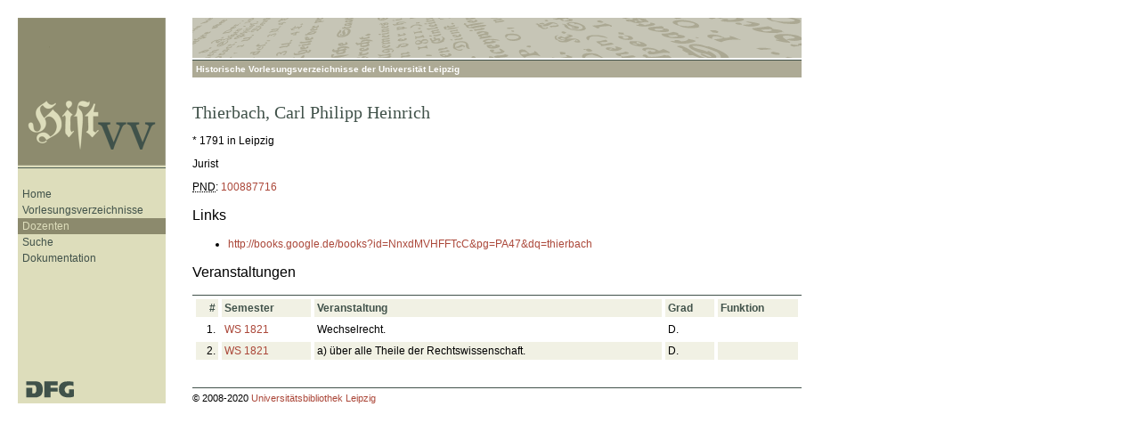

--- FILE ---
content_type: text/html; charset=utf-8
request_url: https://histvv.uni-leipzig.de/dozenten/thierbach_cph.html
body_size: 3984
content:
<!DOCTYPE html PUBLIC "-//W3C//DTD XHTML 1.0 Strict//EN" "http://www.w3.org/TR/xhtml1/DTD/xhtml1-strict.dtd">
<html xmlns="http://www.w3.org/1999/xhtml" lang="de" xml:lang="de">
  <head>
    <meta http-equiv="content-type" content="application/xhtml+xml; charset=utf-8" />
    <link rel="icon" href="/lib/gfx/favicon.png" type="image/png" />
    <link rel="stylesheet" href="/lib/base.css" type="text/css" />
    <link rel="stylesheet" href="/lib/histvv.css" type="text/css" title="Histvv" />
    <link rel="alternative stylesheet" href="/lib/structure.css" type="text/css" title="Structure" />
    <script type="text/javascript" src="/lib/jquery-1.4.4.min.js"></script>
    <script type="text/javascript" src="/lib/jquery.dimensions.js"></script>
    <script type="text/javascript" src="/lib/jquery.tooltip.js"></script>
    <script type="text/javascript" src="/lib/form.js"></script>
    <script type="text/javascript" src="/lib/gndlink.js"></script>
    <title>Thierbach, Carl Philipp Heinrich (1791-) [HistVV]</title>
  </head>
  <body>
    <div>
      <div id="header">
        <a href="/" title="Historische Vorlesungsverzeichnisse">
          <strong>HistVV</strong>
        </a>
        <h6>Historische Vorlesungsverzeichnisse der Universität Leipzig</h6>
      </div>
      <div id="content" class="dozent">
        <h1><span class="nachname">Thierbach</span>, <span class="vorname">Carl Philipp Heinrich</span></h1>
        <ul class="lebensdaten">
          <li title="geboren">* 1791 in Leipzig</li>
        </ul>
        <p class="beruf">Jurist</p>
        <p class="pnd"><abbr title="Personennamendatei">PND</abbr>:
      <a href="http://d-nb.info/gnd/100887716">100887716</a></p>
        <h3>Links</h3>
        <ul class="links">
          <li>
            <a href="http://books.google.de/books?id=NnxdMVHFFTcC&amp;pg=PA47&amp;dq=thierbach">http://books.google.de/books?id=NnxdMVHFFTcC&amp;pg=PA47&amp;dq=thierbach</a>
          </li>
        </ul>
        <h3 id="veranstaltungen">Veranstaltungen</h3>
        <table class="veranstaltungsliste">
          <thead>
            <tr>
              <th class="nr">#</th>
              <th>Semester</th>
              <th>Veranstaltung</th>
              <th class="grad" title="in Veranstaltungsankündigung angegebener akademischer Grad">
            Grad
          </th>
              <th class="fn" title="in Veranstaltungsankündigung angegebene akademische Funktion">
            Funktion
          </th>
            </tr>
          </thead>
          <tbody>
            <tr class="odd">
              <td class="nr">1.
      </td>
              <td class="semester">
                <a href="/vv/1821w.html#v-1821w-III.1.006-001">WS 1821</a>
              </td>
              <td>Wechselrecht.</td>
              <td class="grad">D.</td>
              <td class="fn"></td>
            </tr>
            <tr>
              <td class="nr">2.
      </td>
              <td class="semester">
                <a href="/vv/1821w.html#v-1821w-III.6.xx.a-004">WS 1821</a>
              </td>
              <td>a) über alle Theile der Rechtswissenschaft.</td>
              <td class="grad">D.</td>
              <td class="fn"></td>
            </tr>
          </tbody>
        </table>
      </div>
      <hr />
      <div id="sidebar">
        <ul>
          <li>
            <a href="/">Home</a>
          </li>
          <li>
            <a href="/vv/">Vorlesungsverzeichnisse</a>
          </li>
          <li class="current">
            <a href="/dozenten/">Dozenten</a>
          </li>
          <li>
            <a href="/suche.html">Suche</a>
          </li>
        <li><a href="/doku/">Dokumentation</a></li></ul>
      </div>
      <hr />
      <div id="footer"><p>
        © 2008-2020
        <a href="http://www.ub.uni-leipzig.de/">
          Universitätsbibliothek Leipzig
        </a></p><p class="dfg"><a href="http://www.dfg.de/"><img src="/img/dfg.png" alt="DFG" title="Gefördert durch die Deutsche Forschungsgemeinschaft" /></a></p></div>
    </div>
  </body>
</html>


--- FILE ---
content_type: text/css; charset=UTF-8
request_url: https://histvv.uni-leipzig.de/lib/base.css
body_size: 7596
content:
body {
  color: black;
  background-color: white;
  font-family: Verdana, Arial, sans-serif;
  font-size: 12px;
}

@media print {
  body {
    font-family: Georgia, serif;
    font-size: 12pt;
  }
}

a {
  color: #ab4739;
  text-decoration: none;
}

a:hover {
  color: #69221e;
  text-decoration: underline;
}

img {
  border: none;
}

h1 {
  margin-top: 0;
  font-size: 20px;
  color: #41524a;
  text-align: left;
  font-weight: normal;
}

h2 {
  font-size: 18px;
  font-weight: normal;
}

h3 {
  font-size: 16px;
  font-weight: normal;
}

h4 {
  font-size: 14px;
}

table {
  border-spacing: 0px;
  border-collapse: collapse;
}

table caption {
  caption-side: top;
  text-align: left;
}

th, td {
  text-align: left;
  vertical-align: top;
  padding: 3px;
}

th.nr, td.nr {
  text-align: right;
}

abbr, acronym {
  cursor: help;
  border-color: gray;
}

.clear { clear: both; }


/* ======================== */

ol.toc {
  margin: 0;
  padding: 0 0 0 10px;
  list-style-position: inside;
  -moz-column-count: 3;
  -moz-column-gap: 20px;
  -webkit-column-count: 3;
  -webkit-column-gap: 20px;
  column-count: 3;
  column-gap: 20px;
  font-size: 11px;
}

@-moz-document url-prefix() {
  ol.toc {
    padding-left: 40px;
    list-style-position: outside;
  }
}

div.toc {
  -moz-column-count: 2;
  -moz-column-gap: 20px;
  -webkit-column-count: 2;
  -webkit-column-gap: 20px;
  column-count: 2;
  column-gap: 20px;
}

div.toc > div {
  /* no -moz-break-inside yet */
  /* see https://bugzilla.mozilla.org/show_bug.cgi?id=549114 */
  -webkit-column-break-inside: avoid;
  break-inside: avoid;
}

ul.nav {
  list-style-type: none;
  margin: 0;
  padding: 0;
  display: table;
  width: 96%;
  border-collapse: collapse;
}

ul.nav li {
  margin: 0;
  padding: 0;
  display: table-cell;
  border: 1px solid #000;
  text-align: center;
  background-color: #ddb;
}

ul.nav li a {
  display: block;
  padding: 2px;
}

.dozentenliste h3,
.dozentengalerie h3 {
  margin: 0 0 .3em;
  line-height: 1em;
  color: #41524a;
  font-family: Georgia;
  font-size: 24px;
}

.dozentenliste ul {
  list-style-type: none;
  padding: 0;
  margin: 0 0 1em;
}

.dozentenliste ul.nav {
  margin-bottom: 2em;
}

.dozentengalerie div ul {
  list-style-type: none;
  margin: 0;
  padding: 0;
}

.dozentengalerie div li {
  display: block;
  float: left;
  margin: 0;
  padding: 0;
  width: 160px;
  height: 160px;
  padding-right: 5px;
  font-size: 90%;
}

.dozentengalerie div li img {
  height: 100px;
  display: block;
  margin-bottom: 3px;
  margin-left: 3px;
}

.dozentengalerie div li a {
  display: block;
}

.dozentengalerie div h3 {
  clear: both;
}

em.gesperrt, span.autor {
  font-style: normal;
  letter-spacing: .3em;
}

span.schrift span.titel {
  font-style: italic;
}

span.schrift { text-decoration: underline; }

/* korrektur */
ins {
  text-decoration: none;
  cursor: help;
}

ins:before {
  content: "[";
  color: gray;
}

ins:after {
  content: "]";
  color: gray;
}

del {
  display: none;
}

/* scil */
#content.vv abbr {
  cursor: help;
  border-bottom: 1px dotted;
}

span.anmerkung {
  position: relative;
  cursor: help;
}

span.anmerkung:before {
  font-weight: bold;
  content: '*';
}

span.anmerkung > span {
  display: none;
}

@media print {
  span.anmerkung:before {
    content: '';
  }

  span.anmerkung > span {
    display: inline;
  }

  span.anmerkung > span:before {
    content: "[";
  }

  span.anmerkung > span:after {
    content: "]";
  }
}

span.ws:before {
  font-style: italic;
  content: 'St ';
}

span.zeit + span.ws:before {
  content: ' - St ';
}

span.seite {
  display: block;
  margin: 2em 0;
  text-align: right;
  font-style: normal;
  font-weight: normal;
}

span.seite a {
  text-decoration: none;
}

ul#seitennavigation {
  list-style-type: none;
  display: inline;
  padding: 0;
  margin: 1em 0;
}

ul#seitennavigation:before {
  content: "Seiten: ";
}

ul#seitennavigation.spalten:before {
  content: "Spalten: ";
}

ul#seitennavigation li {
  display: inline;
}

div#content.vv hr {
  display: block;
  width: 40%;
  margin: 1.5em auto;
}

.veranstaltungsverweis {
  color: #555;
}

.veranstaltungsverweis[id^=_v-]:before {
  content: "\002197  ";
  color: #555;
  font-weight: bold;
  cursor: help;
}

.quelle {
  font-size: 80%;
}

.veranstaltung:target {
  background-color: #ddb;
}

.sachgruppe > .veranstaltung:target {
  padding: 10px 8px;
  border-top: 10px solid white;
}

/* ======================== */

#content.dozent div.portrait {
  float: right;
  text-align: center;
  max-width: 250px;
}

#content.dozent div.portrait p {
  margin: 0;
  font-size: 85%;
}

#content.dozent ul.lebensdaten {
  list-style-type: none;
  padding: 0;
  margin: 0;
}

/* ======================== */

div#content.suchergebnis {
  margin-bottom: 50px;
}

h3#veranstaltungen {
  clear: both;
}

table.veranstaltungsliste {
  border-spacing: 4px;
  border-collapse: separate;
  border-top: 1px solid #41524a;
  width: 100%;
}

table.veranstaltungsliste thead th {
  color: #41524a;
  background-color: #f1f1e4;
}

table.veranstaltungsliste tbody tr td {
  background-color: #f1f1e4;
}

table.veranstaltungsliste tbody tr.odd td {
  background-color: #ffffff;
}

table.veranstaltungsliste td.semester {
  white-space: nowrap;
}

table.veranstaltungsliste td.semester:last-child {
  text-align: right;
}

ul.pager {
  list-style-type: none;
  margin: 0;
  padding: 0;
  color: #999;
  font-size: 11px;
}

ul.pager:after {
  content: "";
  display: block;
  clear: both;
}

ul.pager li {
  display: block;
  width: 40%;
  margin: 2px 0;
}

ul.pager li * {
  font-style: normal;
}

ul.pager li a {
  color: #000;
}

ul.pager li.previous {
  float: left;
  text-align: left;
}

ul.pager li.previous *:before {
  content: "< ";
}

ul.pager li.next {
  float: right;
  text-align: right;
}

ul.pager li.next *:after {
  content: " >";
}

form.treffer-pro-seite {
  margin: 1em 0;
}

/* ======================== */

form.suche {
  width: 500px;
  position: relative;
  margin-bottom: 50px;
}

form.suche fieldset,
form.suche p.widget {
  margin: 15px 0;
  padding: 0px;
  border: 0;
  background-color: #f1f1e4;
}

form.suche fieldset {
  padding: 10px;
  background-image: url("gfx/bg-fieldset.png");
  background-repeat: repeat-x;
}

form.suche fieldset legend,
form.suche p.widget label {
  display: block;
  background-color: #fff;
  font-weight: bold;
}

form.suche fieldset legend {
  margin-left: -10px; /* compensate fieldset padding */
}

form.suche p.widget input {
  margin: 10px;
  width: 475px;
}

form.suche select,
form.suche input {
  border: 1px solid grey;
  font-size: 12px;
}

form.suche input[type=reset],
form.suche input[type=submit] {
  background-color: #f1f1e4;
}

form.suche label a,
form.suche legend a {
  text-decoration: none;
  cursor: help; 
}

form.suche p.buttonbar {
  text-align: right;
}

form.suche fieldset span.widget,
form.suche fieldset div.widget {
  display: block;
  float: left;
  margin-right: 10px;
}

form.suche p.widget br,
form.suche fieldset div.widget br {
  display: none;
}

form.suche select#f-von,
form.suche select#f-bis {
  min-width: 180px;
}

form.suche fieldset#fs-fakultaeten label {
  display: inline-block;
  width: 200px;
}

div#hilfe {
  margin-bottom: 50em; width: 45em;
}

/* jQuery Tooltip Plugin */

#tooltip {
  position: absolute;
  z-index: 3000;
  border: 1px solid #41524a;
  background-color: #f1f1e4;
  background-image: none;
  padding: 5px;
  width: 30%;
}

#tooltip h3, #tooltip div {
  margin: 0;
}

/* Chart style */

#vvchart {
  overflow: hidden;
  margin-top: 3em;
  font-size: 90%;
}

#vvchart .title {
  color: #41524a;
  font-size: small;
}

#vvchart .bar {
  color: #7a6e3a;
}


--- FILE ---
content_type: text/css; charset=UTF-8
request_url: https://histvv.uni-leipzig.de/lib/histvv.css
body_size: 2895
content:
html {
  margin: 0px;
  padding: 0px;
}

body {
  width: 900px;
  margin: 20px;
  padding: 0px;
}

body  hr {
  display: none;
}

body > div {
  width: 880px;
  background-color: #fff;
  background-image: url("gfx/sidebar.png");
  background-repeat: repeat-y;
}

#header {
  width: 166px;
  height: 169px;
  position: absolute;
  top: 20px;
  left: 20px;
  display: block;
}

#header a {
  display: block;
  height: 169px;
  width: 166px;
  background-image: url("gfx/logo.png");
  background-repeat: no-repeat;
}

#header a strong {
  display: none;
}

#header h6 {
  display: block;
  position: absolute;
  left: 196px;
  top: 48px;
  width: 676px;
  padding: 4px;
  margin: 0;
  color: #fff;
  background-color: #adaa95;
  font-size: 10px;
  font-weight: bold;
}

#content, #footer {
  width: 684px;
  margin-left: 196px;
}

#content {
  background-image: url("gfx/header.gif");
  background-repeat: no-repeat;
  background-position: top right;
  padding-top: 95px;
  min-height: 300px;
}

#footer {
  margin-top: 20px;
  padding-top: 5px;
  border-top: 1px solid #41524a;
  font-size: 11px;
  clear: both;
  position: relative;
}

#footer p {
  margin: 0;
}

#footer p.dfg {
  position: absolute;
  bottom: 2px;
  left: -190px;
}

#footer p.dfg img {
  border: 0;
}

#sidebar {
  position: absolute;
  left: 20px;
  top: 189px;
  width: 166px;
  margin-top: 20px;
  background-color: #ddddbb;
}

#sidebar ul {
  list-style: none;
  background-color: #ddddbb;
  padding: 0px;
  margin: 0px;
  margin-bottom: 10px;
}

#sidebar ul li {
  font-size: 12px;
  line-height: 12px;
}

#sidebar ul li.current {
  background-color: #8c8a6d;
}

#sidebar ul a {
  display: block;
  padding: 3px 3%;
  width: 94%;
  color: #41524a;
  text-decoration: none;
}

#sidebar ul a:hover {
  color: #a18836;
}

#sidebar ul li.current a,
#sidebar ul li.current a:hover {
  color: #ddddbb;
}

@media print {

  div#header, div#sidebar, div#footer, ul#seitennavigation {
    display: none;
  }

  body {
    width: auto;
    margin: 1cm;
  }

  #content {
    width: auto;
    float: none;
    border: none;
    margin: 0;
    padding: 0;
  }

}

/* Content style; extending base.css */

h1, h2 {
  font-family: Georgia, serif;
}

#content.vv h1 {
  text-align: center;
}

div.uebersicht > h2 {
  text-align: center;
  font-variant: small-caps;
}

div.sachgruppe > h2 {
  text-align: center;
  margin: 2em auto 1em;
}

div.sachgruppe div.sachgruppe div.sachgruppe div.sachgruppe h4 {
  margin-left: 1.5em;
}

div.sachgruppe div.sachgruppe div.sachgruppe div.sachgruppe
div.sachgruppe h4 {
  margin-left: 3em;
}

div.sachgruppe div.sachgruppe div.sachgruppe div.sachgruppe
div.sachgruppe div.sachgruppe h4 {
  margin-left: 4.5em;
}

div.sachgruppe div.sachgruppe div.sachgruppe div.sachgruppe
div.sachgruppe div.sachgruppe div.sachgruppe h4 {
  margin-left: 6em;
}

div.sachgruppe div.sachgruppe div.sachgruppe div.sachgruppe
div.sachgruppe div.sachgruppe div.sachgruppe div.sachgruppe h4 {
  margin-left: 7.5em;
}


--- FILE ---
content_type: application/javascript; charset=UTF-8
request_url: https://histvv.uni-leipzig.de/lib/gndlink.js
body_size: 1272
content:
var gndlinkPndPara = 'p#pnd';
var gndlinkURL = '/gndlink/';
var gndlinkPrepend = false;

$(document).ready(function(){
    if (gndlinkPndPara && gndlinkURL) {
        var pnd = $(gndlinkPndPara + ' a').text();
        if (pnd != '') gndlinks(pnd);
    }
});

function gndlinks (pnd) {
    url = gndlinkURL + pnd + '.json';

    $.getJSON(url, function (data) {
        if (!$.isArray(data)) return false;
        if (data.length === 0) return false;

        var links = new Array();
        var list = $('#content.dozent ul.links');

        if (list.length == 0) {
            var p = $(gndlinkPndPara);
            p.after('<ul class="links"></ul>');
            p.after('<h3>Links</h3>');
            list = $('#content.dozent ul.links');
        }

        var firstItem;
        list.find('li').each(function(index) {
            var text = $.trim( $(this).text() ).replace(/\s\s+/g, ' ');
            links.push( text );
            if (index === 0) firstItem = $(this);
        });

        for (var i in data) {
            if ($.inArray(data[i].label, links) >= 0) continue;

            var item = '<li><a href="' + data[i].url + '">'
                + data[i].label + '</a></li>';

            if (gndlinkPrepend && firstItem) {
                firstItem.before(item);
            }
            else {
                list.append(item);
            }
        }
    });
}


--- FILE ---
content_type: application/javascript; charset=UTF-8
request_url: https://histvv.uni-leipzig.de/lib/form.js
body_size: 274
content:
var formId = 'suchformular';
var helpSectionId = 'hilfe';

$(document).ready(function(){
    $('#'+helpSectionId).hide();
    $('#'+formId+' a').tooltip({
        bodyHandler: function() {
            return $($(this).attr('href')).html();
        },
        showURL: false
    });

    $('form.treffer-pro-seite select').change(
        function () { this.form.submit(); }
    );
});
